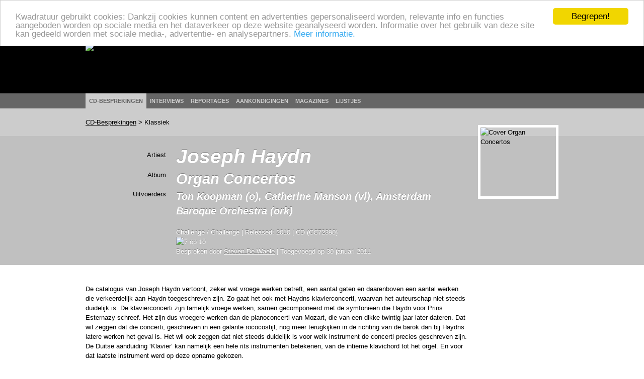

--- FILE ---
content_type: text/html; charset=utf-8
request_url: http://www.kwadratuur.be/cdbesprekingen/detail/haydn_-_organ_concertos/
body_size: 6646
content:

	<!DOCTYPE html PUBLIC "-//W3C//DTD XHTML 1.0 Strict//EN" "http://www.w3.org/TR/xhtml1/DTD/xhtml1-strict.dtd">
<html xmlns="http://www.w3.org/1999/xhtml" xmlns:og="http://ogp.me/ns#" xmlns:fb="http://www.facebook.com/2008/fbml" lang="nl">
  <head>
    <meta http-equiv="Content-Type" content="text/html; charset=utf-8">
    <meta name="viewport" content="width=device-width, initial-scale=1.0">
    <meta name="msvalidate.01" content="BBBB62C6939D935BAA04CC3EF8B1D55B" />
    <meta property="og:url" content="//www.kwadratuur.be/cdbesprekingen/detail/haydn_-_organ_concertos/"/>
    <meta property="og:site_name" content="Kwadratuur"/>
    <meta property="og:image" content="http://www.kwadratuur.be/images/uploads/covers/challengeclassicscc72390.jpg"/>
    <link rel="image_src" href="/images/uploads/covers/challengeclassicscc72390.jpg" />	<title>Haydn - Organ Concertos - CD-bespreking | Kwadratuur</title>
	<meta name="title" content="Haydn - Organ Concertos - CD-bespreking | Kwadratuur"/>
	<meta name="description" content="CD-bespreking door Kwadratuur van Joseph Haydn: Organ Concertos (Challenge, 2010)"/>
	<meta name="keywords" content="Organ Concertos, Kl, amsterdam baroque orchestra, catherine manson, ton koopman, Challenge, 2010, CC72390, bespreking, recensie, review, kwadratuur, Kwadratuur.be, cd, plaat, muziek, Steven De Waele, kwadratuur, kwadratuur.be"/>
	<meta property="og:title" content="Haydn - Organ Concertos"/>
    	<meta property="og:type" content="article"/>
	<meta property="og:description" content="CD-bespreking door Kwadratuur van Joseph Haydn: Organ Concertos (Challenge, 2010)"/>
	<meta property="article:section" content="CD-besprekingen"/>
	<meta property="article:published_time" content="2011-01-30T11:15:32+0000"/>
	<meta property="article:modified_time" content="2011-01-27T23:46:33+0000"/>
	
		<meta property="fb:admins" content="1293447881"/>
	<meta name="MSSmartTagsPreventParsing" content="TRUE">
	<link rel="canonical" href="//www.kwadratuur.be/cdbesprekingen/detail/haydn_-_organ_concertos/" />
	<link rel="icon" type="image/x-icon" href="/favicon.png" />
	<link rel="apple-touch-icon" href="/apple-touch-icon.png" />
	<link rel="apple-touch-icon" sizes="72x72" href="/apple-touch-icon-72.png" />
	<link rel="apple-touch-icon" sizes="114x114" href="/apple-touch-icon-114.png" />
	<link rel="apple-touch-icon" sizes="144x144" href="/apple-touch-icon-144.png" />
	<!--<link rel="alternate" type="application/atom+xml" title="Feed" href="http://feeds.feedburner.com/kwadratuur" />-->
	<link rel="stylesheet" href="//www.kwadratuur.be/css/960.css" />
	<link rel="stylesheet" href="//www.kwadratuur.be/css/kwadratuur.min.css" type="text/css" />
	<link rel="stylesheet" href="//www.kwadratuur.be/css/kwadratuur.print.min.css" type="text/css" media="print" />
	<link type="text/css" href="//www.kwadratuur.be/css/blitzer/jquery-ui-1.8.custom.min.css" rel="Stylesheet" />
	<script src="//ajax.googleapis.com/ajax/libs/jquery/1.8.3/jquery.min.js"></script>
	<script src="//ajax.googleapis.com/ajax/libs/jqueryui/1.8.24/jquery-ui.min.js"></script>
	<link rel="stylesheet" href="//www.kwadratuur.be/css/jquery.validationEngine.min.css" type="text/css" media="screen" charset="utf-8" />
	<script data-cfasync="true" src="//www.kwadratuur.be/scripts/jquery.validationEngine-nl.min.js" type="text/javascript"></script>
	<script data-cfasync="true" src="//www.kwadratuur.be/scripts/jquery.validationEngine.min.js" type="text/javascript"></script>
	<script data-cfasync="true" src="/scripts/jquery.tools.min.js"></script>
    	<script data-cfasync="true" language="JavaScript">
    	$(document).ready(function() {
    	
	    	$(".ajaxPagination a").click(function(event){
					event.preventDefault();
					$("#entries").fadeTo(200,0.5);
					var full_url = this.href + " #entries";
					$("#entries").load(full_url,function() {$("#entries").fadeTo(600,1);});
		});
	
$.ajaxSetup();

/*$("#filterform").submit(function(event){
	event.preventDefault();
	$("#entries").fadeTo(200,0.5);
	$("#cookie").load("http://www.kwadratuur.be/cdbesprekingen/bake/",$("#filterform").serializeArray(), function(){
	$("#entries").load("http://www.kwadratuur.be/cdbesprekingen/ #entries",function() {$("#entries").fadeTo(600,1);});
	});
});*/

$("#onzekeuzeClicker").click(function(event){
	event.preventDefault();
	$("#entries").fadeTo(200,0.5);
	$("#cookie").load("http://www.kwadratuur.be/cdbesprekingen/onzekeuze/", function(){
	$("#entries").load("http://www.kwadratuur.be/cdbesprekingen/ #entries",function() {$("#entries").fadeTo(600,1);});
	});
});

		$("#searchform").validationEngine( { 
			scroll:false,
			promptPosition:"bottomLeft"
		});
		$(".filterClick").click(function() {
			$(".filterGrid").slideToggle("fast");
			return false;
		});
	 	$(".programmaClick").click(function() {
 			$(this).parent("div").find(".agendaProgramma:first").slideToggle("fast");
 			return false;
		});
		$(".meerClick").click(function() {
 			$(this).parent("div").find(".agendaRelated:first").slideToggle("fast");
 			return false;
		});
		$(".verderClick").click(function() {
			$(".verder_long").slideToggle("fast");
			return false;
		});
		$(".artiestClicker").mouseover(function() {
 			$(this).parent("div").find(".completeArtiest:first").show();
 			return false;
		});
		$(".completeArtiest").mouseout(function() {
 			$(this).hide();
 			return false;
		});
		$("#datepicker").datepicker({
			dateFormat: 'dd-mm-yy',
			gotoCurrent: true,
			autoSize: true,
			selectOtherMonths: true,
			altField: '#datepickerTimestamp',
			altFormat: 'yy-mm-dd 01:00'
		});
		$("#datepicker2").datepicker({
			dateFormat: 'dd-mm-yy',
			gotoCurrent: true,
			autoSize: true,
			selectOtherMonths: true,
			altField: '#datepicker2Timestamp',
			altFormat: 'yy-mm-dd 22:59'
		});	
		
		$("#entry_date_vis").datepicker({
			dateFormat: 'DD d MM yy',
			changeMonth:true,
			changeYear:true,
			maxDate: '+2y',
			minDate: '+1d',
			navigationAsDateFormat: true,
			showOn: 'both',
			gotoCurrent:true,
			autoSize:true,
			selectOtherMonths: true,
			altField:'#entry_date',
			altFormat:'yy-mm-dd 00:00'
		});
		$("#entryform").validationEngine({
			scroll:false,
			inlineValidation: false
		});
	});

	function MM_jumpMenu(targ,selObj,restore){ //v3.0
	  eval(targ+".location='"+selObj.options[selObj.selectedIndex].value+"'");
	  if (restore) selObj.selectedIndex=0;
	}
</script>

<!-- Google tag (gtag.js) -->
<script async src="https://www.googletagmanager.com/gtag/js?id=G-238LDTE53F"></script>
<script>
  window.dataLayer = window.dataLayer || [];
  function gtag(){dataLayer.push(arguments);}
  gtag('js', new Date());

  gtag('config', 'G-238LDTE53F');
</script>

<!-- Begin Cookie Consent plugin by Silktide - http://silktide.com/cookieconsent -->
<script type="text/javascript">
    window.cookieconsent_options = {
    'message': 'Kwadratuur gebruikt cookies: Dankzij cookies kunnen content en advertenties gepersonaliseerd worden, relevante info en functies aangeboden worden op sociale media en het dataverkeer op deze website geanalyseerd worden. Informatie over het gebruik van deze site kan gedeeld worden met sociale media-, advertentie- en analysepartners.',
    //'message':'Kwadratuur gebruikt om verschillende redenen cookies. Door gebruik te maken van deze website, gaat u akkoord met het gebruik ervan.',
    'dismiss':'Begrepen!',
    'learnMore':'Meer informatie.',
    'link':'//www.kwadratuur.be/site/voorwaarden',
    'theme':'light-top'
    };
</script>

<script type="text/javascript" src="//cdnjs.cloudflare.com/ajax/libs/cookieconsent2/1.0.10/cookieconsent.min.js"></script>
<!-- End Cookie Consent plugin -->


  </head>
  <body itemscope itemtype="http://schema.org/WebPage">
    <div id="gutter" class="borderless">
        <div class="container_16 borderless">
        	<div class="grid_16 borderless" id="logo" ><a href="http://www.kwadratuur.be/"><img src="//www.kwadratuur.be/images/iface/logo_new.png" alt="Logo Kwadratuur" width="300" height="73" /></a></div>
        </div><!-- // container -->
    </div><!-- // gutter -->
    <div id="navigation" class="borderless">
        <div class="container_16 borderless">
        	<div class="grid_16" id="menu">
        	<ul>
                  <li class="selected"><a href="/cdbesprekingen/">CD-besprekingen</a></li>
                  <li><a href="/interviews/">Interviews</a></li>
                  <li><a href="/reportages/">Reportages</a></li>
                  <li><a href="/aankondigingen/">Aankondigingen</a></li>
                  <!--<li><a href="/concertagenda/">Concertagenda</a></li>-->
                  <li><a href="/anderemedia/magazines">Magazines</a></li>
                  <li><a href="/eindejaarslijstjes/">Lijstjes</a></li>
                </ul>
        	</div>
        </div><!-- // container -->
    </div><!-- // navigation -->
    <div id="wrapper">

<div id="subnavigation">
    <!-- subnavigation -->

    <div class="container_16">
    <div class="grid_16" itemprop="breadcrumb">
    
	<a href="/cdbesprekingen/">CD-Besprekingen</a> &gt; Klassiek
    </div></div>
  </div><!-- //subnavigation -->

<div itemscope itemtype="http://www.schema.org/Review"><!-- review -->
  <div id="header">
  <img src="//www.kwadratuur.be/images/iface/kwadratuur-print.png" alt="" id="print-logo" />
  <meta content="//www.kwadratuur.be/cdbesprekingen/detail/haydn_-_organ_concertos/" itemprop="url" />
    <div class="container_16 articleheader">
      <div id="audioinfo" class="grid_13">
        <!-- audioinfo -->

<div itemprop="itemReviewed" itemscope itemtype="http://schema.org/MusicAlbum"><!-- info MusicAlbum -->
  <meta content="Klassiek" itemprop="genre" />
        <div class="headerrow">
          <div class="headercol1 h1lineheight">
            Artiest
          </div>

          <div class="headercol2 h1lineheight" itemprop="byArtist" itemscope itemtype="http://schema.org/MusicGroup">
            <h1 itemprop="name">Joseph Haydn</h1>
          </div>
        </div>

        <div class="headerrow">
          <div class="headercol1 h2lineheight">
            Album
          </div>

          <div class="headercol2 h2lineheight">
            <h2 itemprop="name">Organ Concertos</h2>
          </div>
        </div>

	        
                <div class="headerrow">
          <div class="headercol1 h3lineheight">
            Uitvoerders
          </div>

          <div class="headercol2 h3lineheight">
            <h3 itemprop="contributor">Ton Koopman (o), Catherine Manson (vl), Amsterdam Baroque Orchestra (ork)</h3>
          </div>
        </div>
        <span itemprop="publisher" itemscope itemtype="http://www.schema.org/Organization" style="display:none"><span itemprop="name">Challenge</span></span>
<span itemprop="provider" itemscope itemtype="http://www.schema.org/Organization" style="display:none"><span itemprop="name">Challenge</span></span>
<span itemprop="copyrightYear" style="display:none">2010</span>
	
		<span itemprop="image" style="display:none">http://www.kwadratuur.be/images/sized/images/uploads/covers/challengeclassicscc72390-150x138.jpg</span>
	

</div><!-- einde MusicAlbum -->
        <div class="headerrow">
          <div class="headercol1">
            &nbsp;
          </div>

          <div class="headercol2">
            <h6>
            Challenge /
			Challenge | 
			Released: 2010 | 
			CD (CC72390)<br />
			<span itemprop="reviewRating" itemscope itemtype="http://schema.org/Rating"><img src="//www.kwadratuur.be/images/iface/rating7.png" itemprop="ratingValue" alt="7 op 10" content="7">
			<meta itemprop="worstRating" content="1"/>
			<meta itemprop="bestRating" content="10"/></span><br />
			Besproken door <a href="https://www.kwadratuur.be/?ACT=19&amp;result_path=zoeken/resultaten&amp;mbr=50" itemprop="author" itemscope itemtype="http://schema.org/Person"><span itemprop="name">Steven De Waele</span></a> | 
			Toegevoegd op <span itemprop="datePublished" content="2011-01-30">30 januari 2011</span>
            </h6>
          </div>
        </div>
      </div><!-- //audioinfo -->

      <div id="audio_cover" class="grid_3">
        <!-- audiocover -->
        <p>
        	
		<img src="/images/sized/images/uploads/covers/challengeclassicscc72390-150x138.jpg" width="150" height="137" alt="Cover Organ Concertos" class="cover" itemprop="image" />
	
		</p>
      </div><!-- //audiocover -->
    </div><!-- // articleheader -->
  </div><!-- header -->

  <div class="container_16">
    <!-- container body -->

    <div class="grid_13" id="bodycontent">
      <!-- body -->
      <span itemprop="reviewBody"><p>De catalogus van Joseph Haydn vertoont, zeker wat vroege werken betreft, een aantal gaten en daarenboven een aantal werken die verkeerdelijk aan Haydn toegeschreven zijn. Zo gaat het ook met Haydns klavierconcerti, waarvan het auteurschap niet steeds duidelijk is. De klavierconcerti zijn tamelijk vroege werken, samen gecomponeerd met de symfonie&euml;n die Haydn voor Prins Esternazy schreef. Het zijn dus vroegere werken dan de pianoconcerti van Mozart, die van een dikke twintig jaar later dateren. Dat wil zeggen dat die concerti, geschreven in een galante rococostijl, nog meer terugkijken in de richting van de barok dan bij Haydns latere werken het geval is. Het wil ook zeggen dat niet steeds duidelijk is voor welk instrument de concerti precies geschreven zijn. De Duitse aanduiding &lsquo;Klavier&rsquo; kan namelijk een hele rits instrumenten betekenen, van de intieme klavichord tot het orgel. En voor dat laatste instrument werd op deze opname gekozen.</p>
<p>De drie werken die Ton Koopman en het Amsterdam Baroque Orchestra hier voorstellen zijn de drie klavierconcerti waarvan tamelijk zeker is dat ze door Haydn zelf gecomponeerd werden. Het zijn drie werken voor klavier en strijkers: de blazers die wel eens het concerto in D, Hob.XVIII:2 meespelen zijn niet origineel en werden pas in de negentiende eeuw in de partituur geschreven.</p>
<p>Het bekendste werk van de cd is het dubbelconcerto in F, Hob XVIII:6 voor viool en klavier. De meeste luisteraars zijn gewend om het werk op klavecimbel of minstens op moderne piano te horen en dus is de klank van het orgel een kleine verrassing. Een gezonde dialoog kenmerkt het dubbelconcerto, waarbij violiste Catherine Manson zich comfortabel kan nestelen in de klank van het orgel. Zoals dat de gewoonte is bij barokviolisten, mengt de vibratoloze, tamelijk zware maar wendbare klank van Manson zich zonder problemen in de strijkers die haar begeleiden, wat voor hecht samenspel garant staat.</p>
<p>Net als in beide soloconcerto toont Ton Koopman zich een capabele en gevoelige muzikant. Koopman bouwde zijn grootste faam op met barokuitvoeringen, onder meer van Bachs cantates maar ook Haydn beheerst hij vlotjes. Wat deze concerti aan &ndash; zelden echt veeleisende &ndash; virtuositeit bezitten, voert hij moeiteloos uit. Hij slaagt erin om zinnen erg verzorgd neer te leggen, wat niet steeds vanzelfsprekend is op orgel en om natuurlijk te articuleren, weer iets wat op orgel meer moeite kost dan op klavecimbel of pianoforte. Een fluisterend zacht register houdt het middendeel van het concerto in D intiem van sfeer maar de verder tamelijk heldere orgelklank doet het erg goed in de vrolijke finales.</p>
<p>De begeleiding getuigt van een degelijk stijlbesef. Tempi liggen in de lijn der verwachtingen, met levendige maar geen opzichtig virtuoze finales en een vlot gevoel in de langzame middendelen. Het Amsterdam Baroque Orchestra voelt deze muziek heel natuurlijk aan en is hoorbaar erg op zijn gemak met Haydns galante stijl.</p>
<p>Ze zijn niet zo bekend als Mozarts pianoconcerti en ook bescheidener van opzet maar Haydns concerti zijn vele beluisteringen waard! Een uitvoering met orgel in de hoofdrol is een zeldzaamheid maar Ton Koopmans versie laat een benijdenswaardige muzikaliteit en vlotheid horen die Haydns muziek alle eer aandoet.</p></span>
      
      <div>
    <div class="grid_10">
      <h4>Meer over Joseph Haydn</h4>
    </div>
    <hr class="dotted" />
	    <div class="grid_3b">
      <h5>Verder bij Kwadratuur</h5>
    </div>
    <div class="grid_10 extracontent">
      <ul>
      	
      	      	<li class="iconwl_releases"><a href="/cdbesprekingen/detail/buxtehude_-_opera_omnia_xvi_membra_jesu_nostri/" title="CDBesprekingen">Buxtehude - Opera Omnia XVI Membra Jesu Nostri</a></li>
		
      	      	<li class="iconwl_releases"><a href="/cdbesprekingen/detail/buxtehude_opera_omnia_xii/" title="CDBesprekingen">Buxtehude - Opera Omnia XII</a></li>
		
      	      	<li class="iconwl_releases"><a href="/cdbesprekingen/detail/haydn_-_symfonie_97_en_98/" title="CDBesprekingen">Haydn - Symfonie 97 en 98</a></li>
		
      	      	<li class="iconwl_releases"><a href="/cdbesprekingen/detail/johann_sebastian_bach_-_kaffe_kantate_bwv_211_bwv_212_bwv_203/" title="CDBesprekingen">Johann Sebastian Bach - Kaffe Kantate (BWV 211 – BWV 212 – BWV 203)</a></li>
		
      	      	<li class="iconwl_releases"><a href="/cdbesprekingen/detail/j._s._bach_-_actus_tragicus/" title="CDBesprekingen">J. S. Bach - Actus Tragicus</a></li>
		
      	<p><a href="#" class="verderClick">Nog meer &darr;</a></p>      	<li class="iconwl_releases verder_long"><a href="/cdbesprekingen/detail/j._s._bach_-_whitsun_cantatas/" title="CDBesprekingen">J. S. Bach - Whitsun Cantatas</a></li>
		
      	      	<li class="iconwl_releases verder_long"><a href="/cdbesprekingen/detail/j._s._bach_-_solo_cantatas_for_alto_and_tenor/" title="CDBesprekingen">J. S. Bach - Solo Cantatas for Alto and Tenor</a></li>
		
      	      	<li class="iconwl_releases verder_long"><a href="/cdbesprekingen/detail/johann_sebastian_bach_-_new_years_day_cantatas/" title="CDBesprekingen">Johann Sebastian Bach - New Year&#8217;s Day Cantatas</a></li>
		
      	      	<li class="iconwl_releases verder_long"><a href="/cdbesprekingen/detail/johann_sebastian_bach_-_ascension_cantatas/" title="CDBesprekingen">Johann Sebastian Bach - Ascension Cantatas</a></li>
		
      	      	<li class="iconwl_audio verder_long"><a href="/audio/detail/j._s._bach_-/" title="Audio">J. S. Bach -</a></li>
		
      	      	<li class="iconwl_releases verder_long"><a href="/cdbesprekingen/detail/j._s._bach_-_funeral_cantatas/" title="CDBesprekingen">J. S. Bach - Funeral Cantatas</a></li>
		
      	      	<li class="iconwl_releases verder_long"><a href="/cdbesprekingen/detail/johann_sebastian_bach_-_musikalisches_opfer_bwv_1079/" title="CDBesprekingen">Johann Sebastian Bach - Musikalisches Opfer BWV 1079</a></li>
		
      	      	<li class="iconwl_releases verder_long"><a href="/cdbesprekingen/detail/johann_sebastian_bach_-_cantatas_vol.21/" title="CDBesprekingen">Johann Sebastian Bach - Cantatas Vol.21</a></li>
		
      	      	<li class="iconwl_releases verder_long"><a href="/cdbesprekingen/detail/johann_sebastian_bach_-_matthaeus_passion/" title="CDBesprekingen">Johann Sebastian Bach - Matthäus Passion</a></li>
		
      	      	<li class="iconwl_releases verder_long"><a href="/cdbesprekingen/detail/johann_sebastian_bach_-_cantates_vol.12/" title="CDBesprekingen">Johann Sebastian Bach - Cantates Vol.12</a></li>
		
      </ul>
    </div>
    <hr class="dotted" />

			<div class="grid_3b">
		  <h5>Interessante links</h5>
		</div>
	
		<div class="grid_5 extracontent">
		  <ul>
		  
			<li class="noaudio"><a href="http://www.tonkoopman.nl/">http://www.tonkoopman.nl/</a></li>
		  
			<li class="noaudio"><a href="http://www.challenge.nl">http://www.challenge.nl</a></li>
		  
		  </ul>
		</div>
	    
  </div><!-- // container -->
    
    </div><!-- //body -->
  </div><!-- container -->
  <!-- //bodycontent -->
</div><!-- //review -->

    </div><!-- // WRAPPER -->

<div class="clear"></div>
    <div id="footer">
		<div class="container_16">
        	<div class="grid_16">
        	  <p>De beschermde werken kunnen door de internetgebruiker gratis geconsulteerd worden, met uitsluiting van verdere reproductie en/of openbare mededeling ervan. Deze site wordt onderhouden conform de afspraken met de Belgische auteursrechtenvereniging SABAM. <br />
       	      <a href="/site/voorwaarden">Gebruiksvoorwaarden</a> | <a href="/site/contact">Contactgegevens</a> | <a href="/site/mobiel">Mobiel</a> | Ontwerp en realisatie: <a href="http://www.studiohert.be/">Studio Hert</a></p>
        	</div>
      </div>
    </div>
<script defer src="https://static.cloudflareinsights.com/beacon.min.js/vcd15cbe7772f49c399c6a5babf22c1241717689176015" integrity="sha512-ZpsOmlRQV6y907TI0dKBHq9Md29nnaEIPlkf84rnaERnq6zvWvPUqr2ft8M1aS28oN72PdrCzSjY4U6VaAw1EQ==" data-cf-beacon='{"version":"2024.11.0","token":"ad5da0e12d3d4336a255e4d9f70dc76b","r":1,"server_timing":{"name":{"cfCacheStatus":true,"cfEdge":true,"cfExtPri":true,"cfL4":true,"cfOrigin":true,"cfSpeedBrain":true},"location_startswith":null}}' crossorigin="anonymous"></script>
</body>
</html>
